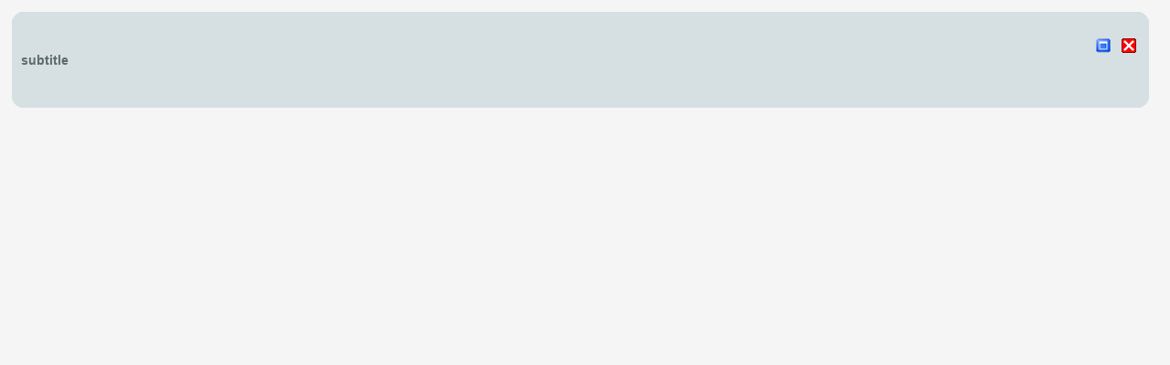

--- FILE ---
content_type: text/html
request_url: https://xpda.com/family/gmap_place.htm?lat=,lng=,place=Niles;;%20Michigan,type=1,zoom=7
body_size: 1911
content:

<?xml version="1.0" encoding="utf-8"?>
<!DOCTYPE html 
     PUBLIC "-//W3C//DTD XHTML 1.0 Transitional//EN"
     "http://www.w3.org/TR/xhtml1/DTD/xhtml1-transitional.dtd">
<html  xmlns='http://www.w3.org/1999/xhtml'>
<head>
<title></title>
<meta http-equiv="Content-Language" content="en"/>
<meta http-equiv="Content-Type" content="text/html; charset=utf-8"/>
<link rel="stylesheet" href="style.css" type="text/css"/>
<script src="http://maps.google.com/maps/api/js?sensor=false" type="text/javascript"></script>
<script src="google-maps-utility/keydragzoom_packed.js" type="text/javascript"></script>
<script type='text/javascript' src="scripts/jquery.min.js"></script>
<script src="scripts/script.js" type="text/javascript"></script>
<script src="scripts/gmap_data.js" type="text/javascript"></script>
<script type="text/javascript">
$(function () {
           PageInit(false);
           var params = getArgs();
           params.place = params.place.replace(/;;/g,','); 
           showGoogleMap(params);
           showPopUpFrame();
           initGoogleMap();
           window.onresize=initGoogleMap;
        });
</script>
</head>
<body class='gno-popup' style='width:98%; height:100%;'>
<div class='curvyboxbackground'>
 <div class='curvycorners_box'>
  <div class='curvycorners_top'><div></div></div>
   <div class='curvycorners_content'>

<div class='floatright'>
	<img src="images/maximize.gif" class="control24" name="togglePopUp" onclick="javascript:togglePopUpFrame(this.name);" alt="Click to enlarge/reduce the size of this popup frame" title="Click to enlarge/reduce the size of this popup frame"/>
	<img src="images/close.gif" class="control24" onclick="hidePopUpFrame(event);" alt="Hide this popup frame" title="Hide this popup frame"/>
</div>
<h4 id='subtitle'>subtitle</h4>
<div style='text-align: center;'><div class='googlemap' id='GoogleMap'></div></div>
   </div>
  <div class='curvycorners_bottom'><div></div></div>
 </div>
</div>


</body>
</html>

--- FILE ---
content_type: application/javascript
request_url: https://xpda.com/family/scripts/gmap_data.js
body_size: 1227
content:

	var gMap = new Object();
	var gMapOptions = new Object();
	gMap.reasons=[];
	gMap.reasons['ErrorMessage']           = 'Google Maps API failed to locate this place';
	if (typeof google != 'undefined') {		// i.e. GoogleMaps code has loaded OK
		gMap.types=[-1,google.maps.MapTypeId.ROADMAP, google.maps.MapTypeId.SATELLITE, google.maps.MapTypeId.HYBRID, google.maps.MapTypeId.TERRAIN];

//		gMap.reasons[G_GEO_MISSING_ADDRESS]    = 'Missing Address: The address was either missing or had no value.';
		gMap.reasons[google.maps.GeocoderStatus.ZERO_RESULTS]    = 'Unknown Address: No corresponding geographic location could be found for the specified address.';
//		gMap.reasons[G_GEO_UNAVAILABLE_ADDRESS]= 'Unavailable Address: The geocode for the given address cannot be returned due to legal or contractual reasons.';
		gMap.reasons[google.maps.GeocoderStatus.INVALID_REQUEST]            = 'Bad Key: The API key is either invalid or does not match the domain for which it was given';
		gMap.reasons[google.maps.GeocoderStatus.OVER_QUERY_LIMIT]   = 'Too Many Queries: The daily geocoding quota for this site has been exceeded.';
		gMap.reasons[google.maps.GeocoderStatus.REQUEST_DENIED]       = 'Server error: The geocoding request could not be successfully processed.';
	} else {
		alert('Failed to load Google Maps API - check Internet connection !!');
	}
	gMap.typeDefault=1;


--- FILE ---
content_type: application/javascript
request_url: https://xpda.com/family/google-maps-utility/keydragzoom_packed.js
body_size: 8360
content:
eval(function(p,a,c,k,e,r){e=function(c){return(c<a?'':e(parseInt(c/a)))+((c=c%a)>35?String.fromCharCode(c+29):c.toString(36))};if(!''.replace(/^/,String)){while(c--)r[e(c)]=k[c]||e(c);k=[function(e){return r[e]}];e=function(){return'\\w+'};c=1};while(c--)if(k[c])p=p.replace(new RegExp('\\b'+e(c)+'\\b','g'),k[c]);return p}('(A(){9 u=A(a){9 b;2n(a){1s"4g":b="3U";1u;1s"3B":b="2m";1u;1s"3h":b="37";1u;2Y:b=a}N b};9 t=A(h){9 b;9 a={};B(J.1D&&J.1D.1A){b=h.3u.1D.1A(h,"");B(b){a.E=P(b.2q,10)||0;a.1l=P(b.2E,10)||0;a.F=P(b.2O,10)||0;a.1n=P(b.2L,10)||0;N a}}1g B(J.1x.1r){B(h.1r){a.E=P(u(h.1r.2q),10)||0;a.1l=P(u(h.1r.2E),10)||0;a.F=P(u(h.1r.2O),10)||0;a.1n=P(u(h.1r.2L),10)||0;N a}}a.E=P(h.7["1G-E-H"],10)||0;a.1l=P(h.7["1G-1l-H"],10)||0;a.F=P(h.7["1G-F-H"],10)||0;a.1n=P(h.7["1G-1n-H"],10)||0;N a};9 v={x:0,y:0};9 s=A(e){v.x=(1k J.1x.1N!=="1q"?J.1x.1N:J.1Z.1N);v.y=(1k J.1x.1M!=="1q"?J.1x.1M:J.1Z.1M)};s();9 q=A(e){9 a=0,1K=0;e=e||1R.K;B(1k e.2s!=="1q"){a=e.2s;1K=e.36}1g B(1k e.2g!=="1q"){a=e.2g+v.x;1K=e.31+v.y}N{F:a,E:1K}};9 n=A(h){9 e=h.2d;9 g=h.2c;9 b=h.2I;4f(b!==S){B(b!==J.1Z&&b!==J.1x){e-=b.1N;g-=b.1M}9 m=b;9 f=m.2d;9 a=m.2c;B(!f&&!a&&1R.1A){9 d=J.1D.1A(m,S).41||J.1D.1A(m,S).3Z;B(d){B(1k d==="3X"){9 c=d.3R(",");f+=P(c[4],10)||0;a+=P(c[5],10)||0}}}e+=f;g+=a;b=b.2I}N{F:e,E:g}};9 o=A(a,b){B(a&&b){1c(9 x 3L b){B(b.3K(x)){a[x]=b[x]}}}N a};9 r=A(h,a){B(1k a!=="1q"){h.7.1E=a}B(1k h.7.1E!=="1q"){h.7.3H="3F(1E="+(h.7.1E*3E)+")"}};A Q(a,d){9 b=6;9 c=19 D.C.3z();c.3w=A(){b.2p(a,d)};c.3t=A(){};c.3s=A(){};c.2o(a);6.1z=c}Q.O.2p=A(a,c){9 i;9 b=6;6.M=a;c=c||{};6.14=c.3n||"1L";6.14=6.14.3j();6.U=t(6.M.15());6.8=[];1c(i=0;i<4;i++){6.8[i]=J.1V("1X");6.8[i].3b=A(){N W};o(6.8[i].7,{22:"34",1E:0.25,2x:"32"});o(6.8[i].7,c.30);o(6.8[i].7,c.2Z);o(6.8[i].7,{2f:"2e",2X:"2W",V:"1b"});B(6.14==="1L"){6.8[i].7.2U="1b"}r(6.8[i]);B(6.8[i].7.22==="2G"){6.8[i].7.22="2R";r(6.8[i],0)}6.M.15().2J(6.8[i])}6.1y=c.4d||W;6.1T=c.49||D.C.47.43;6.1S=c.42||19 D.C.2K(35,0);6.2a=c.40||S;6.2H=c.3Y||"3W://C.3V.3T/3S/3Q/1Q/3P.3O";6.11=c.3N||19 D.C.2K(20,20);6.Z=c.3M||{};6.Z.1m=6.Z.1m||"2C 1H 24 2B 2z";6.Z.1H=6.Z.1H||"2C 1m 24 2B 2z";6.I=J.1V("1X");o(6.I.7,{1G:"2m 3J #3I"});o(6.I.7,c.3G);o(6.I.7,{2f:"2e",V:"1b"});r(6.I);6.M.15().2J(6.I);6.1d=t(6.I);6.23=[D.C.K.1a(J,"3D",A(e){b.2w(e)}),D.C.K.1a(J,"3C",A(e){b.2b(e)}),D.C.K.1a(6.8[0],"1C",A(e){b.1B(e)}),D.C.K.1a(6.8[1],"1C",A(e){b.1B(e)}),D.C.K.1a(6.8[2],"1C",A(e){b.1B(e)}),D.C.K.1a(6.8[3],"1C",A(e){b.1B(e)}),D.C.K.1a(J,"1C",A(e){b.2u(e)}),D.C.K.1a(J,"3A",A(e){b.1J(e)}),D.C.K.1a(J,"3x",A(e){b.2t(e)}),D.C.K.1a(1R,"3v",s)];6.X=W;6.1O=W;6.1h=W;6.Y=S;6.12=S;6.1o=S;6.13=S;6.21=S;6.1i=S;B(6.1y){6.L=6.2l(6.1S);B(6.2a!==S){6.L.3r=6.2a}6.M.1Q[6.1T].3q(6.L);6.2k=6.M.1Q[6.1T].1e-1}};Q.O.2l=A(c){9 b;9 a=6;b=J.1V("1X");b.7.G=6.11.G+"w";b.7.H=6.11.H+"w";b.7.3p="2G 3o("+6.2H+") 3m-3l -3k 0";b.1p=6.Z.1m;b.3i=A(e){a.X=!a.X;B(a.X){a.L.7.1t=-(a.11.G*0)+"w 0";a.L.1p=a.Z.1H;a.1Y=1f;D.C.K.1j(a,"2j")}1g{a.L.7.1t=-(a.11.G*2)+"w 0";a.L.1p=a.Z.1m;D.C.K.1j(a,"2i")}a.1J(e)};b.3g=A(){a.L.7.1t=-(a.11.G*1)+"w 0"};b.3f=A(){B(a.X){a.L.7.1t=-(a.11.G*0)+"w 0";a.L.1p=a.Z.1H}1g{a.L.7.1t=-(a.11.G*2)+"w 0";a.L.1p=a.Z.1m}};b.3e=A(){N W};o(b.7,{2x:"3d",3c:c.G+"w",3y:c.H+"w"});N b};Q.O.1P=A(e){9 a;e=e||1R.K;a=(e.3a&&6.14==="1L")||(e.39&&6.14==="2r")||(e.38&&6.14==="2h");B(!a){2n(e.33){1s 16:B(6.14==="1L"){a=1f}1u;1s 17:B(6.14==="2h"){a=1f}1u;1s 18:B(6.14==="2r"){a=1f}1u}}N a};Q.O.2v=A(){9 c=6.21;B(c){9 b=6.1i;9 a=6.M.15();N c.F>b.F&&c.F<(b.F+a.2A)&&c.E>b.E&&c.E<(b.E+a.2y)}1g{N W}};Q.O.1W=A(){9 i;B(6.M&&6.X&&6.2v()){9 d=6.M.15();6.1o=d.2A-(6.U.F+6.U.1n);6.13=d.2y-(6.U.E+6.U.1l);B(6.1Y){9 a=P(6.L.7.F,10)+6.1S.H;9 b=P(6.L.7.E,10)+6.1S.G;9 c=6.11.H;9 e=6.11.G;6.8[0].7.E="T";6.8[0].7.F="T";6.8[0].7.H=a+"w";6.8[0].7.G=6.13+"w";6.8[1].7.E="T";6.8[1].7.F=(a+c)+"w";6.8[1].7.H=(6.1o-(a+c))+"w";6.8[1].7.G=6.13+"w";6.8[2].7.E="T";6.8[2].7.F=a+"w";6.8[2].7.H=c+"w";6.8[2].7.G=b+"w";6.8[3].7.E=(b+e)+"w";6.8[3].7.F=a+"w";6.8[3].7.H=c+"w";6.8[3].7.G=(6.13-(b+e))+"w";1c(i=0;i<6.8.1e;i++){6.8[i].7.V="28"}}1g{6.8[0].7.F="T";6.8[0].7.E="T";6.8[0].7.H=6.1o+"w";6.8[0].7.G=6.13+"w";1c(i=1;i<6.8.1e;i++){6.8[i].7.H="T";6.8[i].7.G="T"}1c(i=0;i<6.8.1e;i++){6.8[i].7.V="28"}}}1g{1c(i=0;i<6.8.1e;i++){6.8[i].7.V="1b"}}};Q.O.2w=A(e){B(6.M&&!6.X&&6.1P(e)){6.1i=n(6.M.15());6.X=1f;6.1Y=W;6.1W();D.C.K.1j(6,"2j")}B(6.1y&&6.1P(e)){6.L.7.V="1b"}};Q.O.26=A(e){9 a=q(e);9 p=19 D.C.1F();p.x=a.F-6.1i.F-6.U.F;p.y=a.E-6.1i.E-6.U.E;p.x=R.1v(p.x,6.1o);p.y=R.1v(p.y,6.13);p.x=R.2D(p.x,0);p.y=R.2D(p.y,0);N p};Q.O.1B=A(e){B(6.M&&6.X){6.1i=n(6.M.15());6.1h=1f;6.Y=6.12=6.26(e);6.I.7.H=6.I.7.G="T";9 a=6.1z.27();9 b=a.29(6.Y);B(6.1y){6.L.7.V="1b"}D.C.K.1j(6,"2V",b)}};Q.O.2u=A(e){6.1O=1f};Q.O.1J=A(e){6.21=q(e);B(6.1h){6.12=6.26(e);9 b=R.1v(6.Y.x,6.12.x);9 a=R.1v(6.Y.y,6.12.y);9 c=R.1w(6.Y.x-6.12.x);9 d=R.1w(6.Y.y-6.12.y);6.8[0].7.E="T";6.8[0].7.F="T";6.8[0].7.H=b+"w";6.8[0].7.G=6.13+"w";6.8[1].7.E="T";6.8[1].7.F=(b+c)+"w";6.8[1].7.H=(6.1o-(b+c))+"w";6.8[1].7.G=6.13+"w";6.8[2].7.E="T";6.8[2].7.F=b+"w";6.8[2].7.H=c+"w";6.8[2].7.G=a+"w";6.8[3].7.E=(a+d)+"w";6.8[3].7.F=b+"w";6.8[3].7.H=c+"w";6.8[3].7.G=(6.13-(a+d))+"w";6.I.7.E=a+"w";6.I.7.F=b+"w";6.I.7.H=(c-(6.1d.F+6.1d.1n))+"w";6.I.7.G=(d-(6.1d.E+6.1d.1l))+"w";6.I.7.V="28";D.C.K.1j(6,"24",19 D.C.1F(b,a+d),19 D.C.1F(b+c,a),6.1z.27())}1g B(!6.1O){6.1i=n(6.M.15());6.1W()}};Q.O.2t=A(e){9 z;9 g=6;6.1O=W;B(6.1h){9 k=R.1v(6.Y.x,6.12.x);9 f=R.1v(6.Y.y,6.12.y);9 l=R.1w(6.Y.x-6.12.x);9 b=R.1w(6.Y.y-6.12.y);9 c=1f;B(c){k+=6.U.F;f+=6.U.E}9 m=6.1z.27();9 d=m.29(19 D.C.1F(k,f+b));9 j=m.29(19 D.C.1F(k+l,f));9 h=19 D.C.2T(d,j);z=6.M.2F();6.M.2S(h);B(6.M.2F()<z){6.M.2Q(z)}9 a=m.2M(d);9 i=m.2M(j);B(c){a.x-=6.U.F;a.y-=6.U.E;i.x-=6.U.F;i.y-=6.U.E}6.I.7.F=a.x+"w";6.I.7.E=i.y+"w";6.I.7.H=(R.1w(i.x-a.x)-(6.1d.F+6.1d.1n))+"w";6.I.7.G=(R.1w(i.y-a.y)-(6.1d.E+6.1d.1l))+"w";2P(A(){g.I.7.V="1b"},45);6.1h=W;6.1J(e);D.C.K.1j(6,"4e",h);B(!6.1P(e)){6.2b(e)}}};Q.O.2b=A(e){9 i;B(6.M&&6.X){6.X=W;B(6.1h){6.I.7.V="1b";6.1h=W}1c(i=0;i<6.8.1e;i++){6.8[i].7.V="1b"}B(6.1y){6.L.7.1t=-(6.11.G*2)+"w 0";6.L.1p=6.Z.1m;6.L.7.V=""}D.C.K.1j(6,"2i")}};D.C.1U.O.4c=A(a){6.1I=19 Q(6,a)};D.C.1U.O.4b=A(){9 i;9 d=6.1I;B(d){1c(i=0;i<6.23.1e;++i){D.C.K.4a(d.23[i])}6.15().2N(d.I);1c(i=0;i<d.8.1e;i++){6.15().2N(d.8[i])}B(d.1y){6.1Q[d.1T].48(d.2k)}d.1z.2o(S);6.1I=S}};D.C.1U.O.46=A(){N 6.1I!==S};D.C.1U.O.44=A(){N 6.1I}})();',62,265,'||||||this|style|veilDiv_|var|||||||||||||||||||||||px||||function|if|maps|google|top|left|height|width|boxDiv_|document|event|buttonDiv_|map_|return|prototype|parseInt|DragZoom|Math|null|0px|borderWidths_|display|false|hotKeyDown_|startPt_|visualTips_||visualSize_|endPt_|mapHeight_|key_|getDiv||||new|addDomListener|none|for|boxBorderWidths_|length|true|else|dragging_|mapPosn_|trigger|typeof|bottom|off|right|mapWidth_|title|undefined|currentStyle|case|backgroundPosition|break|min|abs|documentElement|visualEnabled_|prjov_|getComputedStyle|onMouseDown_|mousedown|defaultView|opacity|Point|border|on|dragZoom_|onMouseMove_|posY|shift|scrollTop|scrollLeft|mouseDown_|isHotKeyDown_|controls|window|visualPositionOffset_|visualPosition_|Map|createElement|setVeilVisibility_|div|activatedByControl_|body||mousePosn_|backgroundColor|listeners_|drag||getMousePoint_|getProjection|block|fromContainerPixelToLatLng|visualPositionIndex_|onKeyUp_|offsetTop|offsetLeft|absolute|position|clientX|ctrl|deactivate|activate|controlIndex_|initControl_|4px|switch|setMap|init_|borderTopWidth|alt|pageX|onMouseUp_|onMouseDownDocument_|isMouseOnMap_|onKeyDown_|cursor|offsetHeight|mode|offsetWidth|zoom|Turn|max|borderBottomWidth|getZoom|transparent|visualSprite_|offsetParent|appendChild|Size|borderRightWidth|fromLatLngToContainerPixel|removeChild|borderLeftWidth|setTimeout|setZoom|white|fitBounds|LatLngBounds|MozUserSelect|dragstart|hidden|overflow|default|veilStyle|paneStyle|clientY|crosshair|keyCode|gray||pageY|6px|ctrlKey|altKey|shiftKey|onselectstart|marginTop|pointer|ondragstart|onmouseout|onmouseover|thick|onclick|toLowerCase|40px|repeat|no|key|url|background|push|index|onRemove|draw|ownerDocument|scroll|onAdd|mouseup|marginLeft|OverlayView|mousemove|medium|keyup|keydown|100|alpha|boxStyle|filter|736AFF|solid|hasOwnProperty|in|visualTips|visualSize|png|dragzoom_btn|ftr|split|mapfiles|com|2px|gstatic|http|string|visualSprite|WebkitTransform|visualPositionIndex|MozTransform|visualPositionOffset|LEFT|getDragZoomObject|1000|keyDragZoomEnabled|ControlPosition|removeAt|visualPosition|removeListener|disableKeyDragZoom|enableKeyDragZoom|visualEnabled|dragend|while|thin'.split('|'),0,{}))